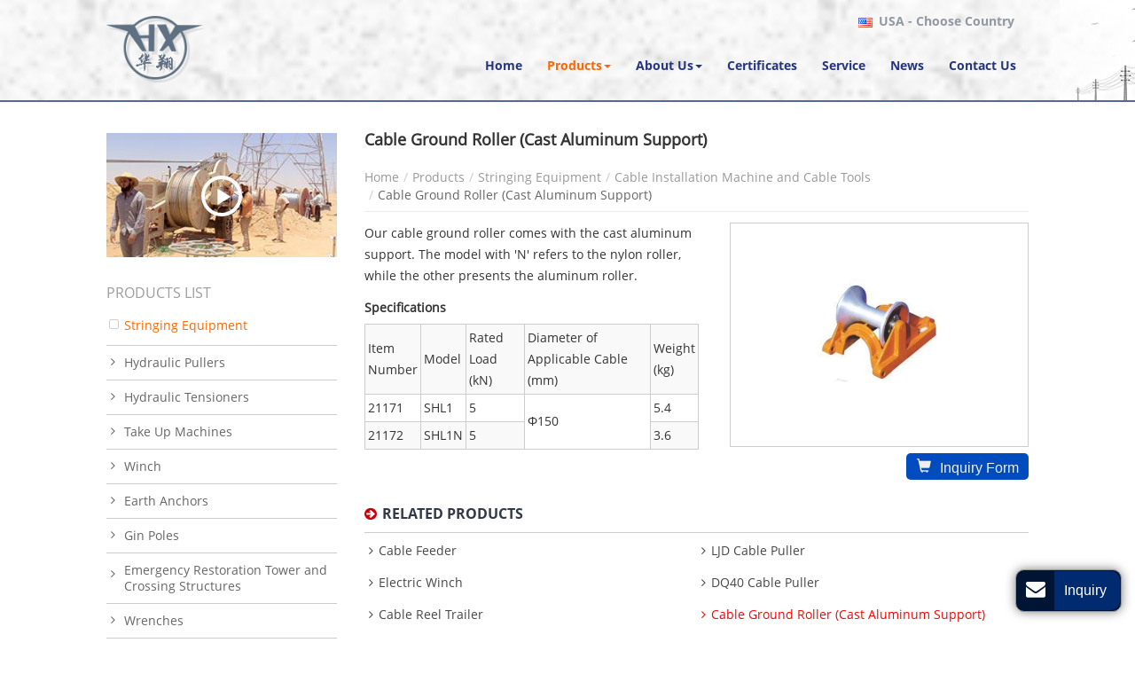

--- FILE ---
content_type: text/html
request_url: http://eastpowermachinery.com/22-6-cable-roller.html
body_size: 7903
content:
<!DOCTYPE html>
<!--[if lt IE 7]> <html class="ie6 oldie"> <![endif]-->
<!--[if IE 7]>    <html class="ie7 oldie"> <![endif]-->
<!--[if IE 8]>    <html class="ie8 oldie"> <![endif]-->
<!--[if gt IE 8]><!-->
<html lang="en"  >
<!--<![endif]-->
<head>
	
    <meta name="language" content="en">
        <meta charset="utf-8" /> <meta name="referrer" content="always"><base href="/">
    
        <meta property="og:title" content="Cable Ground Roller with Cast Aluminum Support | Cable Handling Equipment | Dongfang" />
    <meta property="og:type" content="website" />
    <meta property="og:url" content="http://eastpowermachinery.com/22-6-cable-roller.html" />
         <meta property="og:image" content="http://eastpowermachinery.com/upload/3925/o/22-6-cable-roller_01.jpg" />
        <meta property="og:description" content="Dongfang is cable ground roller provider in China. Our cable ground roller comes with the cast aluminum support. The rated load is 5kN. Diameter of applicable cable: Φ150 mm." />
                    <title>Cable Ground Roller with Cast Aluminum Support | Cable Handling Equipment | Dongfang</title>

<meta name="viewport" content="width=device-width, initial-scale=1">
<meta name="keywords" content="cable ground roller, cable handling equipment, power transmission equipment, stringing equipment, safety tools, cable installation tools"/>
<meta name="description" content="Dongfang is cable ground roller provider in China. Our cable ground roller comes with the cast aluminum support. The rated load is 5kN. Diameter of applicable cable: Φ150 mm."/>
<link rel="alternate" type="application/rss+xml" href="http://eastpowermachinery.com/add/sitemapIMG" />
<link rel="alternate" type="application/rss+xml" href="http://eastpowermachinery.com/add/sitemapXML" />
<link rel="alternate" type="application/rss+xml" href="http://eastpowermachinery.com/add/rss" />
<link type="text/css" href="/public/static/colorbox/colorbox.css"   rel="stylesheet" />
<link type="text/css" href="/public/static/bootstrap-3.3.4/css/bootstrap.min.css"   rel="stylesheet" />
<link rel="stylesheet" type="text/css" href="/public/static/Font-Awesome-3.2.1/css/font-awesome.min.css">
<!--[if IE 7]>
<link rel="stylesheet" type="text/css" href="/public/static/Font-Awesome-3.2.1/css/font-awesome-ie7.min.css">
<![endif]-->
<link rel="stylesheet" type="text/css" href="/public/static/js/jquery-confirm-master/css/jquery-confirm.css">
<link type="text/css" href="/public/tpl/blade_lm_3925/css/responsive.css" rel="stylesheet"/>
<link rel="stylesheet" type="text/css" href="/videojs/magnific-popup.css">
<link rel="stylesheet" type="text/css" href="/public/tpl/blade_lm_3925/css/lightgallery.min.css">
<meta name="google-site-verification" content="d6KeRocW8vyhK8Sgrx_2XP2xZxL5ELO8V86pLrfRfXU" />
<meta name="msvalidate.01" content="E4BDA055C82A3334EA2A4045D2E80479" />
<style type="text/css">


</style>


</head>
<body>
<div id="etw_multimedia"></div>
<div id="header">
  <div id="etw_header">
    <div id="etw_logo"> <a href="/"><img src="/upload/3925/logo/logo.png" alt="Ningbo Huaxiang Dongfang Machinery and Tools of Power Co., Ltd. " /></a></div>
    <div id="etw_language" onClick="showcountryselector();"> <img src="/serverFile/flag/us.jpg" /> <a><strong>USA</strong> - Choose Country</a>  </div>
    <div class="top-nav">
        <nav class="navbar navbar-default">
          <div class="container-fluid">
            <div class="navbar-header">
              <button type="button" class="navbar-toggle collapsed" data-toggle="collapse" data-target="#bs-example-navbar-collapse-1" aria-expanded="false">
              <div class="glyphicon glyphicon-menu-hamburger"></div>
              </button>
            </div>
            <div class="collapse navbar-collapse" id="bs-example-navbar-collapse-1">
              <ul class="nav navbar-nav">
                                                                <li><a href="/"><edit>Home</edit></a></li>
                                                                <li class="dropdown"><a href="/products.html" class="dropdown-toggle thisItem" data-toggle="dropdown" role="button" aria-haspopup="true" aria-expanded="false"><edit>Products</edit><span class="caret"></span></a>
                <ul class="dropdown-menu row" id="menu-items">
                 
                </ul>
              </li>                                 
                                                                                                
                                                                                                
                                                                                                
                                                                                <li class="dropdown"><a href="/aboutus.html" class="dropdown-toggle " data-toggle="dropdown" role="button" aria-haspopup="true" aria-expanded="false"><edit>About Us</edit><span class="caret"></span></a>
                  <ul class="dropdown-menu">
                                        <li><a href="/equipment.html"  ><edit>Production Equipment</edit></a></li>
                                        <li><a href="/testing-equipment.html"  ><edit>Test Equipment</edit></a></li>
                                        <li><a href="/construction.html"  ><edit>Construction</edit></a></li>
                                        <li><a href="/site.html"  ><edit>Test Site</edit></a></li>
                                        <li><a href="/sites.html"  ><edit>Site Photos</edit></a></li>
                                        <li><a href="/office.html"  ><edit>Office</edit></a></li>
                                        <li><a href="/workshop.html"  ><edit>Industrial Workshop</edit></a></li>
                                        <li><a href="/download.html"  ><edit>Download Center</edit></a></li>
                                      </ul>
                </li>
                                                                                <li><a href="/certificates.html"  ><edit>Certificates</edit></a></li>
                                                                                                <li><a href="/service.html"  ><edit>Service</edit></a></li>
                                                                                                <li><a href="/news.html"  ><edit>News</edit></a></li>
                                                                                                <li><a href="/contact.html"  ><edit>Contact Us</edit></a></li>
                                                                                                                              </ul>
            </div>
          </div>
        </nav>
      </div>
  </div>
    
    <div class="clear"></div>
</div>
<div class="clear"></div>
		<div id="container">
  <div id="content">
     <div id="etw_right">
        <div itemscope itemtype="http://data-vocabulary.org/Product">
                <h2 itemprop="name">Cable Ground Roller (Cast Aluminum Support)</h2>
          <div id="etw_producttitle">
            <ol>
                              <li><a href="/">Home</a></li>
                               <li><a href="/products.html">Products</a></li>
                               <li><a href="/products.html">Stringing Equipment</a></li>
                               <li><a href="/22-cable-installation-machine.html">Cable Installation Machine and Cable Tools</a></li>
                               <li>Cable Ground Roller (Cast Aluminum Support)</li>
                           </ol>
          </div>
          <div class="clear"></div>
       
        <div class="clear"></div>
          <content>
          <div itemprop="description" class="alllightgallery">
                         <div class="img_rightpic">
                         <div class="img_center">
              <figure class="post-thumbnail"><a href="/upload/3925/o/22-6-cable-roller_01.jpg" class="cherry-popup-img popup-img"><img src="/upload/3925/o/22-6-cable-roller_01.jpg" title="Cable Ground Roller (Cast Aluminum Support)" /></a></figure>
            </div>
                            <div class="con_all"> <a class="glyphicon glyphicon-shopping-cart" onclick="openwindow('');return false" href="/contact.html"><span>Inquiry Form</span></a></div>
              </div>
            <p>Our cable ground roller comes with the cast aluminum support. The model with 'N' refers to the nylon roller, while the other presents the aluminum roller.</p>
       <p><strong>Specifications</strong></p>
       <div class="etw_table1">
<table class="table_100 table-hover table-striped ke-zeroborder" cellspacing="1" cellpadding="1">
     <tbody><tr><td>Item   Number  </td>
  <td>  Model  </td>
  <td>  Rated Load  (kN) </td>
  <td>  Diameter  of Applicable  Cable  (mm)  </td>
  <td>  Weight (kg)  </td>
 </tr>
 <tr>  <td>  21171  </td>
  <td>  SHL1  </td>
  <td>  5  </td>
  <td rowspan="2">  Φ150  </td>
  <td>  5.4  </td>
 </tr>
 <tr>  <td>  21172  </td>
  <td>  SHL1N  </td>
  <td>  5  </td>
  <td>  3.6</td>
</tr>
</tbody>
</table>
</div>
<div class="clear"></div> 
            <div class="etw_pdf"> </div>

          </div>
          <div class="clear"></div>
                      </content>
                      <div class="relatedProducts etwsmallcontent">
          <div class="relatednames"><span>Related products</span></div>
              <ul>
                                               <li  class="relatedProductsofthis"><a   href="/22-1-cable-feeder.html">Cable Feeder</a></li>
                                <li  class="relatedProductsofthis"><a   href="/22-2-cable-puller.html">LJD Cable Puller</a></li>
                                <li  class="relatedProductsofthis"><a   href="/22-3-electric-winch.html">Electric Winch</a></li>
                                <li  class="relatedProductsofthis"><a   href="/22-4-cable-puller.html">DQ40 Cable Puller</a></li>
                                <li  class="relatedProductsofthis"><a   href="/22-5-cable-reel-trailer.html">Cable Reel Trailer</a></li>
                                <li  class="relatedProductsofthis"><a class="thisItem" href="/22-6-cable-roller.html">Cable Ground Roller (Cast Aluminum Support)</a></li>
                                <li  class="relatedProductsofthis"><a   href="/22-7-cable-roller.html">Cable Ground Roller (Steel Plate Support)</a></li>
                                <li  class="relatedProductsofthis"><a   href="/22-8-cable-roller.html">Cable Ground Roller (Steel Pipe Support)</a></li>
                                <li  class="relatedProductsofthis"><a   href="/22-9-cable-roller.html">Cable Ground Roller (Steel Pipe High Support)</a></li>
                                <li  class="relatedProductsofthis"><a   href="/22-10-corner-roller-assembly.html">Corner Ground Roller Assembly (Three Roller)</a></li>
                                <li  class="relatedProductsofthis"><a   href="/22-11-corner-roller-assembly.html">Corner Ground Roller Assembly (Steel Roller)</a></li>
                                <li  class="relatedProductsofthis"><a   href="/22-12-cable-turning-roller.html">Cable Turning Roller</a></li>
                                <li  class="relatedProductsofthis"><a   href="/22-13-cable-protection-roller.html">B Series Cable Protection Roller</a></li>
                                <li  class="relatedProductsofthis"><a   href="/22-14-cable-protection-roller.html">C Series Cable Protection Roller</a></li>
                                <li  class="relatedProductsofthis"><a   href="/22-15-cable-protection-roller.html">C1 Series Cable Protection Roller</a></li>
                                <li  class="relatedProductsofthis"><a   href="/22-16-cable-protection-roller.html">D Series Cable Protection Roller</a></li>
                                <li  class="relatedProductsofthis"><a   href="/22-17-pithead-cable-roller.html">Pithead Cable Roller</a></li>
                                <li  class="relatedProductsofthis"><a   href="/22-18-multi-roller-pithead-roller.html">Multi-Roller Pithead Roller</a></li>
                                <li  class="relatedProductsofthis"><a   href="/22-19-hold-on-cable-roller.html">Hold On Cable Roller</a></li>
                                <li  class="relatedProductsofthis"><a   href="/22-20-opening-protection-cable-roller.html">Opening Protection Cable Roller</a></li>
                                <li  class="relatedProductsofthis"><a   href="/22-21-three-wheel-cable-roller.html">Three Wheel Cable Roller</a></li>
                                <li  class="relatedProductsofthis"><a   href="/22-22-cable-protection-bend-plate.html">Cable Protection Bend Plate</a></li>
                                <li  class="relatedProductsofthis"><a   href="/22-23-cable-protective-sleeve.html">Cable Entrance Protective Sleeve</a></li>
                                <li  class="relatedProductsofthis"><a   href="/22-24-curved-cable-protective-sleeve.html">Curved Cable Entrance Protective Sleeve</a></li>
                                <li  class="relatedProductsofthis"><a   href="/22-25-cable-protective-bend.html">Cable Protective Bend</a></li>
                                <li  class="relatedProductsofthis"><a   href="/22-26-aerial-cable-stringing-roller.html">Aerial Cable Stringing Roller</a></li>
                                <li  class="relatedProductsofthis"><a   href="/22-27-cable-reel-stand.html">Cable Reel Stand</a></li>
                                <li  class="relatedProductsofthis"><a   href="/22-28-hydraulic-reel-elevator.html">Hydraulic Reel Elevator</a></li>
                                <li  class="relatedProductsofthis"><a   href="/22-29-cable-sock-joint.html">Cable Sock Joints</a></li>
                                <li  class="relatedProductsofthis"><a   href="/22-30-duct-mandrel.html">Duct Mandrel</a></li>
                                <li  class="relatedProductsofthis"><a   href="/22-31-hydraulic-cable-cutter.html">Hydraulic Cable Cutter</a></li>
                                <li  class="relatedProductsofthis"><a   href="/22-33-fiberglass-duct-rodder.html">Fiberglass Duct Rodder and Accessories</a></li>
                                <li  class="relatedProductsofthis"><a   href="/22-34-ratchet-cable-cutter.html">Ratchet Cable Cutter</a></li>
                                <li  class="relatedProductsofthis"><a   href="/22-35-cable-stripper.html">Versatile Cable Stripper</a></li>
                                <li  class="relatedProductsofthis"><a   href="/22-36-insulation-sleeve-sharper.html">Insulation Sleeve Sharpener</a></li>
                                <li  class="relatedProductsofthis"><a   href="/22-37-cable-jacket-stripper.html">Cable Jacket Stripper</a></li>
                                <li  class="relatedProductsofthis"><a   href="/22-38-dual-purpose-cable-stripper.html">Dual-Purpose Cable Stripper</a></li>
                                <li  class="relatedProductsofthis"><a   href="/22-39-insulation-sleeve-stripper.html">Insulation Sleeve Stripper</a></li>
                                <li  class="relatedProductsofthis"><a   href="/22-40-overhead-cable-stripper.html">Overhead Cable Stripper</a></li>
                                <li  class="relatedProductsofthis"><a   href="/22-41-reel-rotator-platform.html">Reel Rotator Platform</a></li>
                                <li  class="relatedProductsofthis"><a   href="/22-42-cable-straightener.html">Cable Straightener</a></li>
                                <li  class="relatedProductsofthis"><a   href="/22-43-piercing-tool.html">Piercing Tool</a></li>
                                <li  class="relatedProductsofthis"><a   href="/22-44-route-measuring-meter.html">Route Measuring Meter</a></li>
                                <li  class="relatedProductsofthis"><a   href="/22-45-insulation-cable-sharpener.html">Insulation Cable Sharpener</a></li>
                                <li  class="relatedProductsofthis"><a   href="/22-46-motorized-hydraulic-cable-cutter.html">Motorized Hydraulic Cable Cutter</a></li>
                                <li  class="relatedProductsofthis"><a   href="/22-47-split-type-hydraulic-cable-cutter.html">Split Type Hydraulic Cable Cutter</a></li>
                                <li  class="relatedProductsofthis"><a   href="/22-48-motorized-polishing-tool.html">Motorized Polishing Tool</a></li>
                              </ul>
            </div>
                    <div class="clear"></div>
          <div id="etw_form">
                    <div id="etw_set_feedback_form">
                      <div id="etw_form_title"><span class="icon-envelope"></span> Inquiry Form</div>
                      <div id="floatchatiframe2011"></div>
                    </div>
                    <div class="etw_contactinfo">
                      <div class="etw_hometitle"><span class="icon-phone"></span> <a href="contact.html">Contact Us</a></div>
                      <div class="etw_contact">
                        <edit> <p class="companyname">Ningbo Huaxiang Dongfang Machinery and Tools of Power Co., Ltd. <br>
   Ningbo Huaxiang Import and Export Co., Ltd.(Our Sister Company) <br>
   We export products under the name of our sister company.</p>
 <p><strong>Tel.:</strong> <a href="tel:+86-574-88393945">+86-574-88393945</a><br>
<strong>Fax:</strong> +86-574-88393666<br>
<strong>Web:</strong> www.east-mfg.com<br>
<strong>E-mail:</strong> <a href="mailto:sales@east-mfg.com">sales@east-mfg.com</a></p></edit>
          <div class="share"> <a title="Twitter" class="share_twitter" href="https://twitter.com/intent/tweet?text=Cable+Ground+Roller+with+Cast+Aluminum+Support+%7C+Cable+Handling+Equipment+%7C+Dongfang&url=http%3A%2F%2Feastpowermachinery.com%2F22-6-cable-roller.html&related=" target="_blank"><i class="icon-twitter"></i></a> <a title="Facebook" class="share_facebook" href="http://www.facebook.com/sharer.php?u=http%3A%2F%2Feastpowermachinery.com%2F22-6-cable-roller.html#.UeoAPXvAH60.facebook&t=Cable+Ground+Roller+with+Cast+Aluminum+Support+%7C+Cable+Handling+Equipment+%7C+Dongfang&display=popup" target="_blank"><i class="icon-facebook"></i></a> <a title="Google Plus" class="share_google_plus" href="https://plus.google.com/share?url=http%3A%2F%2Feastpowermachinery.com%2F22-6-cable-roller.html" target="_blank"><i class="icon-google-plus"></i></a> <a title="Linkedin" class="share_linkedin" href="http://www.linkedin.com/shareArticle?mini=true&amp;url=http%3A%2F%2Feastpowermachinery.com%2F22-6-cable-roller.html&amp;title=Cable+Ground+Roller+with+Cast+Aluminum+Support+%7C+Cable+Handling+Equipment+%7C+Dongfang" target="_blank"><i class="icon-linkedin"></i></a> <a title="Gmail" class="share_gmail" href="https://mail.google.com/mail/?view=cm&fs=1&to&su=Cable+Ground+Roller+with+Cast+Aluminum+Support+%7C+Cable+Handling+Equipment+%7C+Dongfang&body=http%3A%2F%2Feastpowermachinery.com%2F22-6-cable-roller.html#.UeoAibOaiNE.gmail&ui=2&tf=1&shva=1" target="_blank"><i class="icon-envelope-alt"></i></a> <a title="Print This Page" rel="nofollow" href="#" onclick="window.print();return false;"><i class="icon-print"></i></a> <a title="ETW Cloud System" class="share_etwcloud" href="http://etwinternational.com/productlist.html?q=Cable+Ground+Roller+%28Cast+Aluminum+Support%29" target="_blank"><i class="icon-cloud"></i></a></div>
          <div class="qrcode">  <img src="/upload/3925/mobile_contact/eastpowermachineryen.jpg" alt="">  </div>
                      </div>
                    </div>
                  </div>
          <div class="clear"></div>
                  <div class="product_style other_pro etwsmallcontent"> 
          <!--获取其他产品-->
                    <!--获取其他产品-->
            
          <div class="relatednames etw_othertitle">Other products</div>
          <ul>
                        <li>
              <ol>
                <li class="product_img"><a href="/22-7-cable-roller.html"><img src="/upload/3925/b/22-7-cable-roller_01.jpg"  alt="Cable Ground Roller (Steel Plate Support)" /></a>
                  <a href="/22-7-cable-roller.html" class="buttons"></a>
                  </li>
                <li class="product_con"> <a href="/22-7-cable-roller.html">Cable Ground Roller (Steel Plate Support)</a> </li>
              </ol>
            </li>
                        <li>
              <ol>
                <li class="product_img"><a href="/22-8-cable-roller.html"><img src="/upload/3925/b/22-8-cable-roller_01.jpg"  alt="Cable Ground Roller (Steel Pipe Support)" /></a>
                  <a href="/22-8-cable-roller.html" class="buttons"></a>
                  </li>
                <li class="product_con"> <a href="/22-8-cable-roller.html">Cable Ground Roller (Steel Pipe Support)</a> </li>
              </ol>
            </li>
                        <li>
              <ol>
                <li class="product_img"><a href="/22-9-cable-roller.html"><img src="/upload/3925/b/22-9-cable-roller_01.jpg"  alt="Cable Ground Roller (Steel Pipe High Support)" /></a>
                  <a href="/22-9-cable-roller.html" class="buttons"></a>
                  </li>
                <li class="product_con"> <a href="/22-9-cable-roller.html">Cable Ground Roller (Steel Pipe High Support)</a> </li>
              </ol>
            </li>
                        <li>
              <ol>
                <li class="product_img"><a href="/22-10-corner-roller-assembly.html"><img src="/upload/3925/b/22-10-corner-roller-assembly_01.jpg"  alt="Corner Ground Roller Assembly (Three Roller)" /></a>
                  <a href="/22-10-corner-roller-assembly.html" class="buttons"></a>
                  </li>
                <li class="product_con"> <a href="/22-10-corner-roller-assembly.html">Corner Ground Roller Assembly (Three Roller)</a> </li>
              </ol>
            </li>
                      </ul>           <div class="clear"></div>
        </div>
                </div>
      </div>
       <div id="etw_sidebar"><div id="video">
         <div class="video_about">
                <a title="http://www.dongfangvideo.com/video.aspx?p=product-service&show=list" href="#"><span class="glyphicon glyphicon-play"></span></a>
                <div class="pro_video"></div>
           </div>
      </div>
                <div class="etw_list etw_productlist">
                <div class="etw_hometitle"><a href="products.html">Products List</a></div>
        <ul>
                    <li class="big_case"><a class="thisItem" href="/products.html">Stringing Equipment</a></li>
                    <li><a class="sechildren " href="/1-hydraulic-puller.html">Hydraulic Pullers</a></li>
                    <li><a class="sechildren " href="/2-hydraulic-tensioner.html">Hydraulic Tensioners</a></li>
                    <li><a class="sechildren " href="/3-take-up-machines.html">Take Up Machines</a></li>
                    <li><a class="sechildren " href="/4-winch.html">Winch</a></li>
                    <li><a class="sechildren " href="/21-earth-anchors.html">Earth Anchors</a></li>
                    <li><a class="sechildren " href="/16-gin-poles.html">Gin Poles</a></li>
                    <li><a class="sechildren " href="/17-emergency-restoration-tower.html">Emergency Restoration Tower and Crossing Structures</a></li>
                    <li><a class="sechildren " href="/18-wrenches.html">Wrenches</a></li>
                    <li><a class="sechildren " href="/19-punch-tools.html">Punch and Bending Tools</a></li>
                    <li><a class="sechildren " href="/5-stringing-blocks.html">Stringing Blocks</a></li>
                    <li><a class="sechildren " href="/6-hoisting-tackle.html">Hoisting Tackle</a></li>
                    <li><a class="sechildren " href="/7-special-blocks.html">Special Blocks</a></li>
                    <li><a class="sechildren " href="/8-gripping-clamp.html">Gripping Clamp / Grippers</a></li>
                    <li><a class="sechildren " href="/10-tightening-tool.html">Tightening Tool</a></li>
                    <li><a class="sechildren " href="/11-reel-stand.html">Reels and Reel Stands</a></li>
                    <li><a class="sechildren " href="/12-compression-joint.html">Compression Machines and Cutting Devices</a></li>
                    <li><a class="sechildren " href="/13-conductor-installation-devices.html">Conductor Installation Devices</a></li>
                    <li><a class="sechildren " href="/9-braided-steel-rope.html">Braided Steel Rope and Tool</a></li>
                    <li><a class="sechildren " href="/14-lifting-tools.html">Lifting Tools</a></li>
                    <li><a class="sechildren " href="/15-cable-stringing-equipment.html">Optical Fiber Cable Stringing Equipment</a></li>
                    <li><a class="sechildren thisItem" href="/22-cable-installation-machine.html">Cable Installation Machine and Cable Tools</a></li>
                    <li><a class="sechildren " href="/23-miscellaneous-tools.html">Miscellaneous Tools</a></li>
                    <li><a class="sechildren " href="/24-safety-tools.html">Safety Tools and Accessories</a></li>
                              <li class="big_case"><a   href="/25-power-line-construction.html">Overhead Power Transmission Line Construction</a></li>
                              <li class="big_case"><a   href="/26-underground-cable-installation.html">Underground Cable Installation</a></li>
                              <li class="big_case"><a   href="/27-stringing-equipment-accessories.html">Stringing Equipment Accessories</a></li>
                            </ul>
        <div class="clear"></div>
      </div>
           
      <div id="tags"><div id="tags_title">Tags</div><a class="tags_1">cable ground roller</a><a class="tags_2"> cable handling equipment</a><a class="tags_3"> power transmission equipment</a><a class="tags_4"> stringing equipment</a><a class="tags_5"> safety tools</a></div>
      <div class="clear"></div>
    
      <div class="clear"></div>
    
      </div>
        <div class="clear"></div>
  </div>
  <div class="clear"></div>
</div>
<div class="clear" id="etwclear"></div>
<div id="footer">
  <div id="etw_footin">
    <div id="etw_homefooter">  <a href="/"  ><edit>Home</edit></a>  <a href="/products.html" class="thisItem"><edit>Products</edit></a>  <a href="/aboutus.html"  ><edit>About Us</edit></a>  <a href="/certificates.html"  ><edit>Certificates</edit></a>  <a href="/service.html"  ><edit>Service</edit></a>  <a href="/news.html"  ><edit>News</edit></a>  <a href="/contact.html"  ><edit>Contact Us</edit></a>  <a href="/download.html"  ><edit>Download Center</edit></a> <div class="etw_review"><a href="/review/products.html/demo_pro_deleted/demo_uploadphoto_delete">Review</a></div></div>
    <div class="clear"></div>
    <div id="otherlink"></div>
    <div class="clear"></div>
        <div id="etw_coper">
      <coperright><a id="coper" title="Supported by ETW International Inc. USA" target="blank" href="http://www.etwinternational.com/">Supported by ETW International Inc. USA</a></coperright>
    </div>
  </div>
  <div class="clear"></div>
</div>
 
<script type="text/javascript" src="/public/static/js/jquery-1.10.0.min.js"></script> 
<script type="text/javascript" src="/public/static/js/menu-items.js"></script>
<script type="text/javascript" src="/public/static/layer/layer.js"></script> 
<script type="text/javascript" src="/public/static/js/video.js"></script>
<script>jQuery(document).ready(function(){function b(a){var b=jQuery(window).width();680>b&&(c=b-30,d=360*c/640,0==a&&(jQuery(".layui-layer-iframe").css("width",c+"px"),jQuery(".layui-layer-iframe").css("height",d+"px"),jQuery(".layui-layer-content iframe").css("height",d+"px")))}var a="",c=640,d=360;jQuery(".banner_text1 a.video,#video a").on("click",function(){b(1);var e=jQuery(this).attr("title");"javascript:;"!=e&&""!=e&&(a=e),jQuery(this).attr("href","javascript:;"),jQuery(this).attr("target","_self"),layer.open({type:2,title:!1,shadeClose:!0,shade:[0],area:[c+"px",d+"px"],content:a})}),jQuery(window).resize(function(){b(0)})});
</script>

<script type="text/javascript" src="/public/static/bootstrap-3.3.4/js/bootstrap.min.js"></script> 
<script type="text/javascript" src="/public/static/js/jquery-confirm-master/js/jquery-confirm.min.js"></script> 
<script type="text/javascript" src="/videojs/jquery.magnific-popup.min.js"></script> 
<script>
jQuery(document).ready(function() {
	jQuery(".alllightgallery").magnificPopup({
			  delegate: 'figure > a',
			  type:'image',
			  gallery: {
				enabled: true,
				navigateByImgClick: true,
				preload: [0,1]
			  }
			});
});
</script> 
<script>

jQuery(document).ready(function () {
   jQuery.getScript('http://etwus5.com/serverFile/chat/2015/chat.2015.js', function () {
     jQuery.getScript('http://etwus5.com/serverFile/chat/2015/top.2015.js', function () {
         var chat_param = new Object();
         chat_param.jsqid = 7573;  //计数器编号
         chat_param.chatid = 4100; //询盘编号
         chat_param.lan = 'en'; //语言
         chat_param.ShowFooterIcon = 1; //1, 文字显示方式,不等于1, 图片显示方式
         chat_param.rssUrl = 'add/rss'; //RSS链接, 默认为: add/rss
         chat_param.sitemapUrl = 'add/sitemap'; //sitemap链接, 默认为: add/sitemap
         etw_init(chat_param);
         SetInquiryForm('floatchatiframe2011','100%','500');
		 jQuery.getScript("https://www.etwinternational.com/public/world/js/etwcloudglobe.min.js", function() {
            chat_param.title = "Select Your Country"; //标题
            ETWCountrySelector(chat_param);
         });
   })
  })
 });</script> 
 
<script type="text/javascript"> $('.dropdown-toggle').dropdownHover(); $('a.dropdown-toggle').one('click',function(){ location.href= $(this).attr('href'); }); </script> 


<script type="text/javascript" src="http://etwus5.com/public/static/js/md.js"></script></body>
</html>

--- FILE ---
content_type: text/html; charset=UTF-8
request_url: https://www.etwinternational.com/index.php?{web/api}/get_lan&chatid=4100&jsqid=7573&callback=countryselectordata
body_size: 232
content:
countryselectordata({"langlist":[{"website":"eastpowermachinery.com","name":"English","img":"us.jpg"},{"website":"powermachinery.fr","name":"Fran\u00e7ais","img":"fr.jpg"}]})

--- FILE ---
content_type: application/javascript
request_url: http://eastpowermachinery.com/public/static/js/menu-items.js
body_size: 397
content:
jQuery(function($){
	$.get("/menu-items.txt",function(data){
		var links=$(data);
		var dqlink=window.location.href;
		dqlink=dqlink.replace("http://","").replace("https://","").replace(window.location.host,"");
		var arr=dqlink.split("/");
		var dqdocu="";
		if(arr.length>0)
		{
			dqdocu=arr[arr.length-1];
			if(dqdocu!="")
			{
				var dqls=links.find("a[href='"+dqdocu+"']");
				dqls.addClass("thisItem");
			}
		}
		links.appendTo($("#menu-items"));
	})
});

--- FILE ---
content_type: text/plain
request_url: http://eastpowermachinery.com/menu-items.txt
body_size: 926
content:
   <div class="col-sm-6">
   <li><a href="/products.html">Stringing Equipment</a>
	   <ol>
	    <li><a href="/1-hydraulic-puller.html">Hydraulic Pullers</a></li> 
	    <li><a href="/2-hydraulic-tensioner.html">Hydraulic Tensioners</a></li> 
	    <li><a href="/3-take-up-machines.html">Take Up Machines</a></li> 
	    <li><a href="/4-winch.html">Winch</a></li>  
		<li><a href="/21-earth-anchors.html">Earth Anchors</a></li>  
		<li><a href="/16-gin-poles.html">Gin Poles</a></li>  
		<li><a href="/17-emergency-restoration-tower.html">Emergency Restoration Tower and Crossing Structures</a></li>  
		<li><a href="/18-wrenches.html">Wrenches</a></li>  
		<li><a href="/19-punch-tools.html">Punch and Bending Tools</a></li>  
		<li><a href="/5-stringing-blocks.html">Stringing Blocks</a></li>  
		<li><a href="/6-hoisting-tackle.html">Hoisting Tackle</a></li>  
		<li><a href="/7-special-blocks.html">Special Blocks</a></li>  
		<li><a href="/8-gripping-clamp.html">Gripping Clamp / Grippers</a></li>  
	   </ol>
	   </li>
	   </div>
	   <div class="col-sm-6">
	   
	   <li>
	   <ol>
	   	<li><a href="/10-tightening-tool.html">Tightening Tool</a></li>  
		<li><a href="/11-reel-stand.html">Reels and Reel Stands</a></li>  
		<li><a href="/12-compression-joint.html">Compression Machines and Cutting Devices</a></li>  
		<li><a href="/13-conductor-installation-devices.html">Conductor Installation Devices</a></li>  
		<li><a href="/9-braided-steel-rope.html">Braided Steel Rope and Tool</a></li>  
		<li><a href="/14-lifting-tools.html">Lifting Tools</a></li>  
		<li><a href="/15-cable-stringing-equipment.html">Optical Fiber Cable Stringing Equipment</a></li>  
		<li><a href="/22-cable-installation-machine.html">Cable Installation Machine and Cable Tools</a></li>  
		<li><a href="/23-miscellaneous-tools.html">Miscellaneous Tools</a></li>  
		<li><a href="/24-safety-tools.html">Safety Tools and Accessories</a></li>  
	   </ol>
	   </li>
          <li><a href="/25-power-line-construction.html">Overhead Power Transmission Line Construction</a></li>
		  <li><a href="/26-underground-cable-installation.html">Underground Cable Installation</a></li>
		  <li><a href="/27-stringing-equipment-accessories.html">Stringing Equipment Accessories</a></li>
	   </div>
				